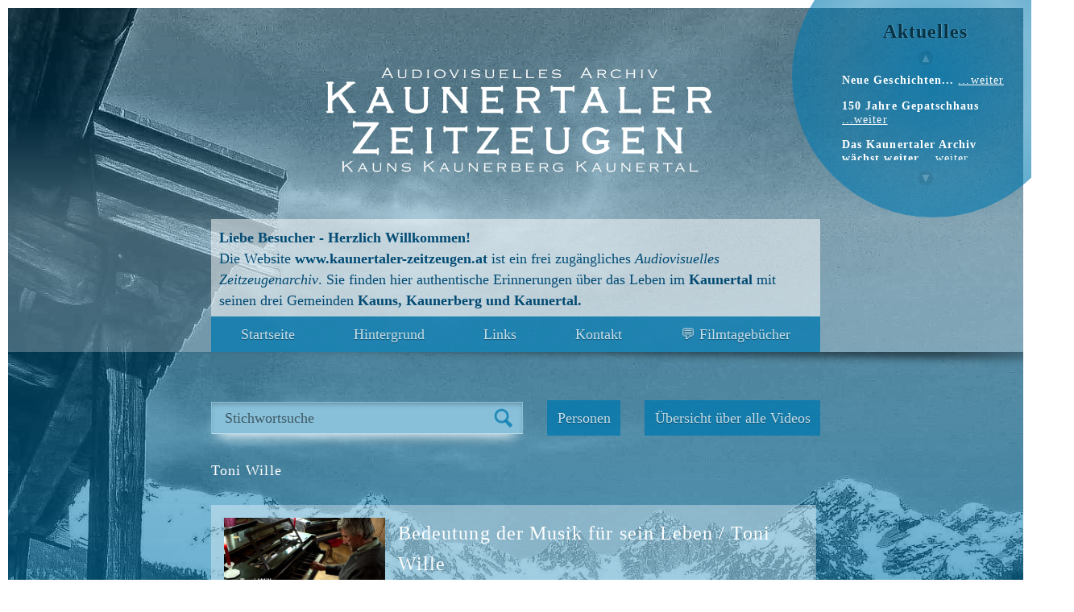

--- FILE ---
content_type: text/html; charset=utf-8
request_url: https://www.kaunertaler-zeitzeugen.at/person/Toni%20Wille?cf=%2Fpersonen
body_size: 4999
content:
<!doctype html>
<html lang="de">
<head>
<meta charset="utf-8">
<meta http-equiv="content-type" content="text/html; charset=UTF-8">
<meta name="language" content="de">
<meta http-equiv="content-language" content="de">
<meta http-equiv="X-UA-Compatible" content="IE=edge,chrome=1">
<meta name="viewport" content="width=device-width, initial-scale=1.0">

<link rel="shortcut icon" type="image/x-icon" href="/inc/ico/favicon.ico">
<!--
<link rel="icon" type="image/png" sizes="16x16" href="/inc/ico/favicon-16x16.png">
<link rel="icon" type="image/png" sizes="32x32" href="/inc/ico/favicon-32x32.png">
<link rel="icon" type="image/png" sizes="96x96" href="/inc/ico/favicon-96x96.png">
-->
<base href="https://www.kaunertaler-zeitzeugen.at/">

<title>Kaunertaler Zeitzeugen</title>

<link rel="stylesheet" type="text/css" media="screen" href="inc/css/w3.css">
<link rel="stylesheet" type="text/css" media="screen" href="inc/css/layout.css">
<link rel="stylesheet" type="text/css" media="screen" href="inc/css/style.css">
<link rel="stylesheet" type="text/css" media="screen" href="inc/css/transform.css">

<!--link rel="start" href="/start"-->

<meta name="robots" content="index,follow,noarchive">
<meta name="keywords" content="">
<meta name="description" content="Toni Wille">
<meta name="page-topic" content="Video,Film,Aufzeichnung,Interview">

<!-- head static -->
<script type="text/javascript" src="inc/js/MooTools-Core-1.6.0-compressed.js"></script>
<script type="text/javascript" src="inc/js/MooTools-More-1.6.0-compressed.js"></script>
<script type="text/javascript" src="inc/js/main.js"></script>
<script type="text/javascript" src="inc/js/lib-vid.js"></script>

</head>

<body data-name="person">
	<div id="top" class="contr">
		<header>
			<div id="news_bdge" class="news_bdge flt">
				<div><h3>Aktuelles</h3></div>
				<div>
					<div id="btn_scrll_d" class="btn_scrll">
						<svg version="1.1" width="96" height="96" viewBox="0 0 96 96" preserveAspectRatio="none" xmlns="http://www.w3.org/2000/svg">
							<g id="svgo">
								<ellipse cx="50%" cy="50%" rx="48" ry="48" style="fill:none;" fill-opacity="0" />
								<ellipse cx="50%" cy="50%" rx="32" ry="32" style="fill:rgb(0,0,0);" fill-opacity="0.25" />
								<path d="M 48 34 l 16 32 l -32 0 z" fill="white" fill-opacity="0.75" />
							</g>
						</svg>
					</div>
				</div>


				<div class="items">

					<div class="item">
<p><strong>Neue Geschichten...</strong> <a href="/neuigkeit/36" class="more_lnk">...weiter</a></p>
					</div>

					<div class="item">
<p><strong>150 Jahre Gepatschhaus</strong> <a href="/neuigkeit/35" class="more_lnk">...weiter</a></p>
					</div>

					<div class="item">
<p><strong>Das Kaunertaler Archiv wächst weiter</strong> <a href="/neuigkeit/34" class="more_lnk">...weiter</a></p>
					</div>

					<div class="item">
<p><strong>Weitere Erinnerungen</strong> <a href="/neuigkeit/33" class="more_lnk">...weiter</a></p>
					</div>

					<div class="item">
<p><strong>Weitere neue Interviews</strong> <a href="/neuigkeit/32" class="more_lnk">...weiter</a></p>
					</div>

					<div class="item">
<p><strong>Das Kaunertal @ UN in New York</strong> <a href="/neuigkeit/31" class="more_lnk">...weiter</a></p>
					</div>

					<div class="item">
<p><strong>Viele neue Interviews</strong> <a href="/neuigkeit/30" class="more_lnk">...weiter</a></p>
					</div>

					<div class="item">
<p><strong>Das Kaunertaler Archiv wächst</strong> <a href="/neuigkeit/29" class="more_lnk">...weiter</a></p>
					</div>

					<div class="item">
<p><strong>50 neue Interviews!</strong> <a href="/neuigkeit/28" class="more_lnk">...weiter</a></p>
					</div>

					<div class="item">
<p><strong>9 weitere Zeitzeugen sind online</strong> <a href="/neuigkeit/27" class="more_lnk">...weiter</a></p>
					</div>

					<div class="item">
<p><strong>Frohe Weihnachen und einen gutes, neues Jahr</strong> <a href="/neuigkeit/26" class="more_lnk">...weiter</a></p>
					</div>

					<div class="item">
<p><strong>16 neue Zeitzeugen</strong> <a href="/neuigkeit/25" class="more_lnk">...weiter</a></p>
					</div>

					<div class="item">
<p><strong>Verleihung der Ehrenbürgerschaft an Alexander Van der Bellen - die Festreden</strong> <a href="/neuigkeit/24" class="more_lnk">...weiter</a></p>
					</div>

					<div class="item">
<p><strong>Zenzl und Raimund Stadlwieser - Auswandern nach Kanada</strong> <a href="/neuigkeit/23" class="more_lnk">...weiter</a></p>
					</div>

					<div class="item">
<p><strong>5 neue Zeitzeugen</strong> <a href="/neuigkeit/22" class="more_lnk">...weiter</a></p>
					</div>

					<div class="item">
<p><strong>Anna Kiechler, Ricarda Moritz &amp; Gertraud Praxmararer</strong> <a href="/neuigkeit/21" class="more_lnk">...weiter</a></p>
					</div>

					<div class="item">
<p><strong>Weihnachtsspezial - Flurnamen</strong> <a href="/neuigkeit/20" class="more_lnk">...weiter</a></p>
					</div>

					<div class="item">
<p>Erinnerungen von <strong>Anton Hafele</strong> <a href="/neuigkeit/19" class="more_lnk">...weiter</a></p>
					</div>

					<div class="item">
<p><strong>Helmut Achenrainer, die Musik und Bauernschaft</strong> <a href="/neuigkeit/18" class="more_lnk">...weiter</a></p>
					</div>

					<div class="item">
<p><strong>Renate &amp; Rupert Auer und die Almrauschtenne</strong> <a href="/neuigkeit/17" class="more_lnk">...weiter</a></p>
					</div>

					<div class="item">
<p><strong>Maria Ennemoser teilt</strong> <a href="/neuigkeit/16" class="more_lnk">...weiter</a></p>
					</div>

					<div class="item">
<p><strong>Verpeilhütte feierlich wiedereröffnet</strong> <a href="/neuigkeit/15" class="more_lnk">...weiter</a></p>
					</div>

					<div class="item">
<p><strong>Naturpark-Kindergarten &amp; Schule Kauns</strong> <a href="/neuigkeit/14" class="more_lnk">...weiter</a></p>
					</div>

					<div class="item">
<p><strong>Kauns und sein Dorflehrer Helmut Wiederin</strong> <a href="/neuigkeit/13" class="more_lnk">...weiter</a></p>
					</div>

					<div class="item">
<p><strong>Erinnerungen von Heinrich Hafele</strong> <a href="/neuigkeit/12" class="more_lnk">...weiter</a></p>
					</div>

					<div class="item">
<p><strong>Bundespräsident Alexander Van der Bellen</strong> <a href="/neuigkeit/11" class="more_lnk">...weiter</a></p>
					</div>

					<div class="item">
<p><strong>10 neue Geschichten</strong> <a href="/neuigkeit/10" class="more_lnk">...weiter</a></p>
					</div>

					<div class="item">
<p><strong>Frohe Weihnachten</strong> <a href="/neuigkeit/9" class="more_lnk">...weiter</a></p>
					</div>

					<div class="item">
<p><strong>Gabriela Plörer &amp; Meinrad Falkeis</strong> <a href="/neuigkeit/8" class="more_lnk">...weiter</a></p>
					</div>

					<div class="item">
<p><strong>Wallfahrtskirche Kaltenbrunn &amp; Hubert Rietzler</strong> <a href="/neuigkeit/7" class="more_lnk">...weiter</a></p>
					</div>

					<div class="item">
<p><strong>Gepatschhaus, Peter Moritz &amp; Andreas Braunhofer</strong> <a href="/neuigkeit/6" class="more_lnk">...weiter</a></p>
					</div>

					<div class="item">
<p><strong>Geschichten von Alma Eckhart</strong> <a href="/neuigkeit/5" class="more_lnk">...weiter</a></p>
					</div>

					<div class="item">
<p><strong>Erinnerungen von Hermine Hafele</strong> <a href="/neuigkeit/4" class="more_lnk">...weiter</a></p>
					</div>

					<div class="item">
<p><strong>Wir sind online</strong> <a href="/neuigkeit/3" class="more_lnk">...weiter</a></p>
					</div>

					<div class="item">
<p><strong>Start am 19. Juli 2017</strong> <a href="/neuigkeit/2" class="more_lnk">...weiter</a></p>
					</div>

					<div class="item">
<p><strong>Bundespräsident dabei</strong> <a href="/neuigkeit/1" class="more_lnk">...weiter</a></p>
					</div>

				</div>

				<div>
					<div id="btn_scrll_u" class="btn_scrll">
						<svg version="1.1" width="96" height="96" viewBox="0 0 96 96" preserveAspectRatio="none" xmlns="http://www.w3.org/2000/svg">
							<g id="svgo" filter="">
								<ellipse cx="50%" cy="50%" rx="48" ry="48" style="fill:none;" fill-opacity="0" />
								<ellipse cx="50%" cy="50%" rx="32" ry="32" style="fill:rgb(0,0,0);" fill-opacity="0.25" />
								<path d="M 32 34 l 32 0 l -16 32 z" fill="white" fill-opacity="0.75" />
							</g>
						</svg>
					</div>
				</div>
			</div>
			<div class="logo">
				<picture id="logo">
					<source type="image/png" media="(max-width:320px)"
						srcset="inc/img/logo-w.png">
					<source type="image/png"
						srcset="inc/img/logo-w.png">
					<source type="image/svg+xml"
						srcset="inc/img/logo-r-r.svg">
					<img src="inc/img/logo-w.png" width="100%" height="auto" alt="Logo - Audiovisuelles Archiv - Kaunertaler Zeitzeugen">
				</picture>
			</div>
		</header>
		<div>
			<div class="descr center">
<p><strong>Liebe Besucher - Herzlich Willkommen!</strong><br>
Die Website <strong>www.kaunertaler-zeitzeugen.at</strong> ist ein frei zugängliches <em>Audiovisuelles Zeitzeugenarchiv</em>. Sie finden hier authentische Erinnerungen über das Leben im <strong>Kaunertal</strong> mit seinen drei Gemeinden <strong>Kauns, Kaunerberg und Kaunertal.</strong> <br>
In den kommenden 3 Jahren (2017-2019) wird der Filmemacher <em>Thomas Junker</em> in Zusammenarbeit mit <em>Charly Hafele</em> und dem <em><span class="caps">TVB</span> Tiroler Oberland - Kaunertal Tourismus</em> Interviews mit über 100 Zeitzeugen in dieses Archiv einbringen.<br>
Über die <strong>Stichwortsuche</strong> können Sie gezielt nach Themen oder Namen suchen. Im Reiter <strong>Filmtagebücher</strong> finden Sie alle kleinen Videos, die während der Dreharbeiten zu dem Film <em>Ein Jahr im Kaunertal - Nacht &amp; Heint</em> entstanden sind.<br>
Unterstützt werden die Dreharbeiten und das Onlineportale von <strong>RegioL</strong> sowie der <strong><span class="caps">LEADER</span>-Förderung der Europäischen Union</strong>.<br>
Unser Dank gilt allen, die uns tatkräftig bei der Realisierung geholfen haben. Vor allem aber den vielen Zeitzeugen, die wir interviewen durften.</p>

<p> </p>
			</div>
			<nav id="mainmenu" class="flrow center">
				<div class="menuitem"><a href="/start">Startseite</a></div>
				<div class="menuitem"><a href="hintergrund.html">Hintergrund</a></div>
				<div class="menuitem"><a href="links.html">Links</a></div>
				<div class="menuitem"><a href="kontakt.html">Kontakt</a></div>
				<div class="menuitem special tgb"><a href="filmtagebuecher.html">Filmtagebücher</a></div>
			</nav>
			<div class="blckshd w">
				<svg width="100%" height="100px" viewBox="0 0 100 100" preserveAspectRatio="none">
					<defs>
						<filter id="efx">
							<feGaussianBlur in="SourceGraphic" stdDeviation="5" />
						</filter>
					</defs>
					<g id="shad" filter="url(#efx)">
						<rect width="100%" height="100%" style="fill:transparent;" />
						<path d="M 0 40 l 100 0 l 0 20 z" fill="black" fill-opacity="0.5" />
					</g>
				</svg>
			</div>
		</div>
		<main class="contr">
			<div class="cnt">
				<div class="flrow center">
					<div class="query">
						<input id="query" name="query" list="query_sug" placeholder="Stichwortsuche" autocomplete="off" tabindex="1" x-autofocus="" type="text">
						<input id="qbtn" name="perf" title="Suche starten" value="OK" src="[data-uri]" type="image">
						<div>
							<div class="query_sug">
								<div id="query_sug">
								</div>
							</div>
						</div>
					</div>
					<div>
						<div class="menuitem">
							<a href="/personen#sortiert">Personen</a>
						</div>
					</div>
					<div>
						<div class="menuitem">
							<a href="/filme#sortiert">Übersicht über alle Videos</a>
						</div>
					</div>
				</div>
			</div>



<div class="cnt">
	<div>
Toni Wille
	</div>
</div>
<div class="cnt fit">
	<div>
<div class="vidlist">

<div data-id="5">
	<div>
		<div>
			<a href="/film/5?cf=/person/Toni Wille#sortiert"><img src="img/thumb/224779082.jpg" alt="Video 224779082"></a>
		</div>
	</div>
	<div>
		<div>
<h3>Bedeutung der Musik für sein Leben / Toni Wille</h3>
<p>Ohne Musik wäre das, was auf der Welt passiert, nicht zu ertragen. Warum Toni Wille so denk, erklärt er in diesem Video.</p>
<p><a href="/film/5?cf=/person/Toni Wille#sortiert">Ansehen</a></p>
		</div>
	</div>
</div>

<div data-id="6">
	<div>
		<div>
			<a href="/film/6?cf=/person/Toni Wille#sortiert"><img src="img/thumb/224774451.jpg" alt="Video 224774451"></a>
		</div>
	</div>
	<div>
		<div>
<h3>Was ihm das Kaunertal bedeutet / Toni Wille</h3>
<p>Warum das Kaunertal und gerade der Ortsteil Nufels der richtige Ort für ihn zum Leben ist, erklärt uns Toni Wille hier.</p>
<p><a href="/film/6?cf=/person/Toni Wille#sortiert">Ansehen</a></p>
		</div>
	</div>
</div>

<div data-id="7">
	<div>
		<div>
			<a href="/film/7?cf=/person/Toni Wille#sortiert"><img src="img/thumb/224773004.jpg" alt="Video 224773004"></a>
		</div>
	</div>
	<div>
		<div>
<h3>Wie er zum Klavierspielen kam und die Freiheitsliebe im Obergericht / Toni Wille</h3>
<p>Toni Wille erzählt uns hier vom Beginn seiner Leidenschaft für das Klavierspielen. Und warum Freiheit für sein Leben von großer Bedeutung ist.</p>
<p><a href="/film/7?cf=/person/Toni Wille#sortiert">Ansehen</a></p>
		</div>
	</div>
</div>

<div data-id="11">
	<div>
		<div>
			<a href="/film/11?cf=/person/Toni Wille#sortiert"><img src="img/thumb/224782133.jpg" alt="Video 224782133"></a>
		</div>
	</div>
	<div>
		<div>
<h3>Purer Genuss / Toni Wille</h3>
<p>Dem wunderbaren Klavierspiel von Toni Wille zuhören und genießen kann man hier.</p>
<p><a href="/film/11?cf=/person/Toni Wille#sortiert">Ansehen</a></p>
		</div>
	</div>
</div>

<div data-id="12">
	<div>
		<div>
			<a href="/film/12?cf=/person/Toni Wille#sortiert"><img src="img/thumb/224780669.jpg" alt="Video 224780669"></a>
		</div>
	</div>
	<div>
		<div>
<h3>Toni eben / Toni Wille</h3>
<p>Einfach Toni Wille zum Genießen.</p>
<p><a href="/film/12?cf=/person/Toni Wille#sortiert">Ansehen</a></p>
		</div>
	</div>
</div>

<div data-id="13">
	<div>
		<div>
			<a href="/film/13?cf=/person/Toni Wille#sortiert"><img src="img/thumb/224780205.jpg" alt="Video 224780205"></a>
		</div>
	</div>
	<div>
		<div>
<h3>Zukunftsprojekt / Toni Wille</h3>
<p>Toni Wille hat einen Traum, an dem er bereits seit 25 Jahren arbeitet. Eine begehbare Orgel. Über die Idee und deren Umsetzung erzählt er uns hier.</p>
<p><a href="/film/13?cf=/person/Toni Wille#sortiert">Ansehen</a></p>
		</div>
	</div>
</div>

<div data-id="26">
	<div>
		<div>
			<a href="/film/26?cf=/person/Toni Wille#sortiert"><img src="img/thumb/224771389.jpg" alt="Video 224771389"></a>
		</div>
	</div>
	<div>
		<div>
<h3>Klaviermuseum in Nufels / Toni Wille</h3>
<p>Des Meisters Klaviermuseum in Nufels ist eine grandiose Sammlung. Toni Wille beschreibt, was die verschiedenen Instrumente "erzählen" können.</p>
<p><a href="/film/26?cf=/person/Toni Wille#sortiert">Ansehen</a></p>
		</div>
	</div>
</div>

</div>
	</div>
</div>



	</main>
	</div>
	<footer>
		<div class="blckshd w">
			<svg width="100%" height="100px" viewBox="0 0 100 100" preserveAspectRatio="none">
				<g id="shad" filter="url(#efx)">
					<rect width="100%" height="100%" style="fill:transparent;" />
					<path d="M 0 40 l 100 0 l 0 20 z" fill="black" fill-opacity="0.5" />
				</g>
			</svg>
		</div>
		<div class="cnt">
			<div><h6 class="int">Mit Unterstützung von Bund, Land und Europäischer Union.</h6></div>
			<div class="logos">
				<div id="logo-1" class="a-logo">
					<a href="https://www.bmlfuw.gv.at/" target="_new"><img src="inc/img/logos/logo-1.jpg" width="auto" height="auto"/></a>
				</div>
				<div id="logo-2" class="a-logo">
					<a href="https://www.bmlfuw.gv.at/land/laendl_entwicklung/leprogramm.html" target="_new"><img src="inc/img/logos/logo-2.jpg" width="auto" height="auto"/></a>
				</div>
				<div id="logo-3" class="a-logo">
					<a href="https://www.tirol.gv.at/tirol-europa/eu-regionalfoerderung-tirol/" target="_new"><img src="inc/img/logos/logo-3.jpg" width="auto" height="auto" /></a>
				</div>
				<div id="logo-4" class="a-logo">
					<a href="http://www.regiol.at/" target="_new"><img src="inc/img/logos/logo-4.jpg" width="auto" height="auto" /></a>
				</div>
				<div id="logo-5" class="a-logo">
					<a href="https://www.bmlfuw.gv.at/land/laendl_entwicklung/leader.html" target="_new"><img src="inc/img/logos/logo-5.jpg" width="auto" height="auto" /></a>
				</div>
				<div id="logo-6" class="a-logo">
					<a href="http://ec.europa.eu/agriculture/rural-development-2014-2020_de" target="_new"><img src="inc/img/logos/logo-6.jpg" width="auto" height="auto" /></a>
				</div>
			</div>
		</div>
		<div class="cnt">
			<div><h5 class="int">Wir danken außerdem:</h5></div>
			<div class="logos sec">
				<div>
					<!-- TVB Tiroler Oberland Kaunertal Tourismus -->
					<a href="http://www.kaunertal.com/" target="_new"><img src="inc/img/logo_s_2.png" width="auto" height="auto" alt="TVB Tiroler Oberland Kaunertal Tourismus"></a>
				</div>
				<div>
					<!-- Gemeinde Kaunerberg -->
					<a href="http://www.kaunerberg.tirol.gv.at/" target="_new"><img src="inc/img/logo_s_3.png" width="auto" height="auto" alt="Gemeinde Kaunerberg"></a>
				</div>
				<div>
					<!-- Gemeinde Kauns -->
					<a href="http://www.kauns.tirol.gv.at/" target="_new"><img src="inc/img/logo_s_4.png" width="auto" height="auto" alt="Gemeinde Kauns"></a>
				</div>
				<div>
					<!-- Kaunertal -->
					<a href="http://www.kaunertal.eu/" target="_new"><img src="inc/img/logo_s_5.png" width="auto" height="auto" alt="Gemeinde Kaunertal"></a>
				</div>
			</div>
		</div>
		<div class="blckshd w sec">
			<svg width="100%" height="100px" viewBox="0 0 100 100" preserveAspectRatio="none">
				<g id="shad" filter="url(#efx)">
					<rect width="100%" height="100%" style="fill:transparent;" />
					<path d="M 0 40 l 100 0 l 0 20 z" fill="black" fill-opacity="0.5" />
				</g>
			</svg>
		</div>
		<div class="cnt">
			<div class="links">
				<div>
					<h5 class="int">Allgemein</h5>
					<div><a href="kontakt.html">Kontakt</a></div>
					<div><a href="#top">Seitenanfang</a></div>
				</div>
				<div>
					<h5 class="int">Zeitzeugenarchiv</h5>
					<div><a href="hintergrund.html">Hintergrund</a></div>
					<div><a href="links.html">Links</a></div>
					<div><a href="/start">Startseite</a></div>
				</div>
				<div>
					<h5 class="int">Rechtliches</h5>
					<div><a href="impressum.html">Impressum/<br/>Datenschutz</a></div>
				</div>
			</div>
		</div>
	</footer>
</body>


<!--
<pre>
</pre>
-->

</html>


--- FILE ---
content_type: text/css
request_url: https://www.kaunertaler-zeitzeugen.at/inc/css/layout.css
body_size: 446
content:
html {
	height: 100%;
}
html, body {
	padding: 0;
	margin: 0;
}
body {
	position: relative;
	height: auto;
	overflow: visible;
}
p:first-child, h1:first-child, h2:first-child, h3:first-child, h4:first-child, h5:first-child, h6:first-child {
	margin-top: 0;
}
p+p {
	margin-top: 0;
}
p:last-child, h1:last-child, h2:last-child, h3:last-child, h4:last-child, h5:last-child, h6:last-child {
	margin-bottom: 0;
}
picture {
	display: block;
}

div#top {
	z-index: 1;
}
footer {
	position: relative;
	width: 100%;
	height: auto;
	min-height: auto;
	max-height: none;
	overflow: auto;
	z-index: 0;
}

header {
	position: relative;
	z-index: 1;
}
div#top > div {
	position: relative;
}
main {
	position: relative;
}

div.logo {
	padding: 40px 0;
	padding: 0;
}

picture#logo {
	width: 100%;
	height: auto;
}

#news_bdge {
	width: 320px;
	height: 320px;
	border-radius: 100%;
	margin: 0 auto;
	margin-bottom: 40px;
	padding-top: 70px;

}
#news_bdge > div {
	margin: 0;
	padding: 0;
	text-align: center;
}
#news_bdge > div:nth-child(1n+1) {
	-margin-bottom: .5rem;
}
#news_bdge > div:nth-child(1n+2) {
	margin: 0;
}
#news_bdge > div:nth-child(1n+3) {
	margin: .5rem 0;
	margin-top: .33rem;
}
#news_bdge > div:nth-child(1n+4) {
	margin: 0;
}
#news_bdge > div.items {
	padding: 0 58px 0 58px;
	min-height: 8.75rem;
	max-height: 8.75rem;
	overflow: hidden;
	text-align: left;
}
#news_bdge .btn_scrll {
	width: 28px;
	height: 28px;
	margin: 0 auto;
}
#news_bdge .btn_scrll>svg {
	width: 100%;
	height: 100%;
	cursor: pointer;
}
#news_bdge .btn_scrll>svg > #svgo {
	opacity: 0.25;
}
#news_bdge .btn_scrll>svg:hover {
	transform: translate(-1px,-1px);
}
#news_bdge .btn_scrll>svg:hover > #svgo {
/*
	url(#efx)
	filter: none;
*/
	opacity: 1;
}
#news_bdge .btn_scrll>svg:active {
	transform: translate(0px,0px);
}


--- FILE ---
content_type: text/css
request_url: https://www.kaunertaler-zeitzeugen.at/inc/css/style.css
body_size: 2201
content:
html, body {
	font-size: 16px;
}
body {
	font-family: Georgia, 'Times New Roman', Times, serif;
	letter-spacing: .0667rem;
	line-height: 1.667rem;
	color: white;
}
body > div {
	font-size: 1.125rem;
	background-image: url(../img/backdr-2-m.jpg);
	background-image: linear-gradient(to bottom, rgba(0, 120, 175, .25), rgba(0, 120, 175, .5), rgba(22, 150, 202, .75)), url(../img/backdr-2-m.jpg);
/* better readability */
background-image: linear-gradient(to bottom, rgba(0, 120, 175, .25), rgba(0, 120, 175, 0.65), rgba(22, 150, 202, 0.80)), url(../img/backdr-2-m.jpg);
	background-repeat: no-repeat;
	background-position: 0% 50%;
	background-position: 50% 0;
	background-attachment: initial;
	background-size: auto;
	-webkit-background-size: cover;
	-o-background-size: cover;
	-moz-background-size: cover;
	background-size: cover;
/*
	image-rendering: optimizeSpeed;
*/
	border: 10px solid white;
}
body > div > * {
/*
	image-rendering: optimizeQuality;
	image-rendering: initial;
*/
}
h1, h2, h3, h4, h5, h6 {
	line-height: 1.1;
}
p, h1, h2, h3, h4, h5, h6 {
	font-family: Georgia, 'Times New Roman', Times, serif;
	margin: 1rem 0;
}
p.n_section, h1.n_section, h2.n_section, h3.n_section, h4.n_section, h5.n_section, h6.n_section {
	margin-top: 3rem;
}
.smaller {
	font-size: 86%;
	line-height: .995rem;
}
.small {
	font-size: 70%;
	line-height: .985rem;
}

header {
	padding-bottom: 1px;
	background-image: linear-gradient(to bottom, rgba(255, 252, 252, 0), rgba(255, 252, 252, 0),rgba(255, 255, 255, 0.25));
}
div#top {
	border: 10px solid white;
}
div#top > div {
	background: rgba(255,252,252,.25);
}
footer {
	background: rgb(108, 140, 158);
}

#news_bdge {
	background: rgba(0, 120, 175, .5);
	color: white;
	transition: .25s ease;
	background-image: radial-gradient(rgba(0, 120, 175, .5), rgba(0, 120, 175, 0), rgba(0, 120, 175, .5));
}
#news_bdge:hover {
	background: rgba(0, 120, 175, .75);
}
#news_bdge > div h3 {
	color: rgb(7, 51, 69);
	font-size: 1.5rem;
	font-weight: bold;
	text-shadow: 1px 0px 1px rgba(160, 204, 224, .5);
}
#news_bdge > div .item {
	font-size: .9rem;
	line-height: normal;
	margin-bottom: .9rem;
}
#news_bdge .btn_scrll {
	background-color: none transparent;
}

div.descr {
	width: 100%;
	padding: 10px 20px 10px 10px;
	background: rgba(255,255,255,.5);
	color: rgb(2, 75, 116);
	text-align: left;
	letter-spacing: normal;
	overflow: auto;
	max-height: 7.55rem;
}
div.descr > p:last-child {
	margin-bottom: 10px;
}
.flrow {
display: flex;
-webkit-box-orient: vertical;
-webkit-box-direction: normal;
-webkit-flex-direction: column;
-moz-box-orient: vertical;
-moz-box-direction: normal;
-ms-flex-direction: column;
flex-direction: column;
-webkit-box-pack: normal;
-webkit-justify-content: normal;
-moz-box-pack: normal;
-ms-flex-pack: normal;
justify-content: normal;
align-self: normal;
align-items: stretch;
align-content: normal;
flex: 0 0 0px;
}
.center {
	margin: 0 auto;
	align-self: center;
}
.flrow.center {
	justify-content: center;
}
.flrow > div {
flex-basis: auto;
flex-grow: 1;
flex-shrink: 1;
}
div.menuitem {
background: rgba(0, 120, 175, .75);
transition: all .15s ease-out;
letter-spacing: normal;
margin: 0;
padding: 0;
text-align: center;
}
.flrow .menuitem {
	padding: 0 .5rem;
}

main .flrow > div {
	flex-grow: 1;
	flex-shrink: 0;
}
main .flrow > div:nth-child(n+2) {
	flex-grow: 0;
	flex-shrink: 1;
}

main .flrow .query > input {
	width: 100%;
	height: 100%;
}

nav#mainmenu {
/*
	width: 100%;
*/
	margin: 0 auto;
}

nav#mainmenu a,
div.menuitem > a {
text-decoration: none;
display: block;
width: 100%;
margin: 0;
padding: .5em .25em;
opacity: .75;
transition: all .15s ease-out;
text-shadow: 0 1px 1px rgba(0,0,0,.5);
}
#mainmenu > div:hover a,
.menuitem:hover a {
	color: rgb(0, 120, 175);
	opacity: 1;
	text-shadow: 0 0 0 rgba(255,255,255,.5);
}
#mainmenu > div:hover,
.menuitem:hover {
	background: rgba(255,252,252,.75);
	box-shadow: 0 9px 3px -3px rgba(0,0,0,.25);
	transform: translate(-1px,-1px);
}
#mainmenu > div:active,
.menuitem:active {
	transform: translate(0,0);
}
#mainmenu > div:active a,
.menuitem:active a {
	text-shadow: -1px -1px 0 rgba(255,255,255,1);
}
#mainmenu > div.special.tgb a:before {
    content: ' \1F4AC';
    font-style: normal;
    margin-right: .33rem;
}

div.query {
	position: relative;
}
div.query input#query {
border: 1px solid transparent;
width: 100%;
height: 100%;
min-height: 100%;
max-height: 100%;
z-index: 1;

padding: .5rem .25rem;
padding-left: 1rem;

box-shadow: 0 12px 16px -10px hsl(195, 55.4%, 50%), inset 0px 4px 9px -5px rgba(0,0,0,.25);
background: rgb(147, 205, 233);
background: rgba(255,255,255,.75);

outline-width: 0;
}

div.query input#query:focus {
padding-left: 1.01rem;
padding-top: .56rem;

box-shadow: 0 9px 16px -5px hsl(195, 55.4%, 67.5%), inset 0px 4px 9px -3px rgba(0,0,0,1);
background: rgb(147, 205, 233);

box-shadow: 0 12px 16px -10px hsl(195, 55.4%, 100%), inset 0px 4px 9px -5px rgba(0,0,0,.5);
background: rgb(147, 205, 233);
background: rgb(136, 192, 217);

border-bottom: 1px solid rgba(252,255,255,.5);
}

div.query input#qbtn {
	position: absolute;
	top: 0;
	right: 1%;
	left: auto;
	background: none !important;
	border-color: none !important;
	border-width: 0;
	color: transparent;
	font-weight: normal;
	font-size: 1;
	width: auto;
	height: 100%;
	min-height: 100%;
	padding: 0;
}
div.query input#qbtn:hover {
	transform: translate(-1px,-1px);
}
div.query input#qbtn:active {
	transform: translate(0,0);
}
div.query .query_sug {
	position: relative;
}
div.query #query_sug {
	position: absolute;
	top: 0;
	left: 0;
	width: 100%;
	background: rgb(255,255,255);
	z-index: 2;
	text-align: left;
}
div.query #query_sug.hidden {
	display: none !important;
}
div.query #query_sug > p {
	color: black;
	margin: 0;
	padding: .32rem 1em;
	cursor: default;
}
div.query #query_sug > p span.query {
    font-weight: bold;
}
div.query #query_sug > p.selected {
	background: rgba(12,12,12,.45);
}
div.query #query_sug > p:hover {
	background: rgba(12,12,12,.25);
}
/*
.vidframe {
	position: relative;
	display: flex;
	min-height: 360px;
	height: auto;
	flex-direction: column;
	align-content: stretch;
	justify-content: center;
}
.vidframe > iframe {
	flex: 1;
	flex-basis: 100%;
}
*/
.vidframe {
	position: relative;
	padding-bottom: 56.25%;
	height: 0;
	overflow: hidden;
	max-width: 100%;
	height: auto;
}
.vidframe > iframe {
	position: absolute;
	top: 0; left: 0;
	width: 100%;
	height: 100%;
}

.vidlist > div {
	background: rgba(255,255,255,.35);
	display: flex;
	flex: 1;
	margin: 1rem auto;
	flex-direction: column;
}
.vidlist > div:first-child {
	margin-top: 0;
}
.vidlist > div:last-child {
	margin-bottom: 0;
}
.vidlist > div > div {
	flex: 1;
}
.vidlist > div > div+div {
	padding: 1rem;
	flex: 1;
}
.vidlist > div > div a {
	display: block;
}
.vidlist > div > div img {
	display: block;
	width: 100%;
	height: auto;
}
div.vid_backlink {
margin: 0 auto;
max-width: 300px;
}
main > div.cnt,
footer > div.cnt {
	width: 100%;
	min-width: auto;
	max-width: none;
	margin: 0 auto;
	margin-bottom: 30px;
	padding: 0;
}
main > div.cnt {
	width: 96%;
}
main > div.cnt.fit {
	max-height: 60em;
	overflow: auto;
}
main > div.cnt.fit > div {
	margin-right: .325rem;
}
main > div.cnt:first-child {
	margin-top: 60px;
}
main > div.cnt:last-child,
footer > div.cnt:last-child {
    margin-bottom: 60px;
}

div#sortiert.cnt {
}
div#sortiert.cnt ul {
	list-style-type: none;
	margin: 0;
	padding: 0;
	display: flex;
	justify-content: normal;
	flex-flow: wrap;
}
div#sortiert.cnt ul > li {
	list-style-type: none;
	flex: 1;
	text-align: center;
	flex-basis: auto;
	width: 7%;
text-align: center;
white-space: nowrap;
}

footer > div.cnt > div {
	margin: 0 auto;
	width: 90%;
	font-size: 0.9rem;
	text-align: center;
	color: black;
}
div.cnt > div.logos, 
div.cnt > div.links {
	display: flex;
	align-items: center;
	justify-content: center;
	height: auto;
	flex-direction: column;
}
div.cnt > div.links {
	align-items: center;
	justify-content: space-around;
	padding: 10px 0;
	height: auto;
	width: 60%;
	text-align: center;
}
div.logos > div,
div.links > div {
	margin-top: 20px;
	padding: 0 20px;
}
div.logos .a-logo {
	padding: 0 10px;
}
div.logos a {
	display: block;
}
div.logos img, 
div.logos svg {
	display: block;
	margin: 0;
	width: auto;
-	height: 100%;
	max-height: 110px;
}
div.logos img {
    max-height: 110px;
}
div.logos.sec img {
    max-height: 90px;
}

footer .int {
	font-style: italic;
	margin-bottom: .75rem;
	color: rgb(35, 48, 56);
}

div.blckshd {
	width: 100%;
	height: 50px;
	overflow: visible;
	position: absolute;
	bottom: -50px;
	overflow: hidden;
}
div.blckshd > svg {
	width: 100%;
	height: 100px;
	position: absolute;
	bottom: 0;
}
footer > div.blckshd {
	position: relative;
	top: 0px;
	bottom: auto;
}
footer > div.blckshd.sec {
	top: 10px;
	bottom: auto;
	height: 40px;
}



--- FILE ---
content_type: text/css
request_url: https://www.kaunertaler-zeitzeugen.at/inc/css/transform.css
body_size: 634
content:
@media screen and (min-width:481px) {
	.vidlist > div {
		flex-direction: row;
	}
	.vidlist > div > div {
		padding: 1rem 0;
		padding-left: 1rem;
	}
}
@media screen and (min-width:513px) {
	header {
		padding-bottom: 0;
	}
	picture#logo {
		margin: 0 auto;
	}
	div.logo {
		padding: 30px 0;
	}
	#news_bdge {
		position: absolute;
		right: -63px;
		top: -90px;
		margin: 0;
		padding-top: 100px;
	}
	#news_bdge > div {
		padding: 0 63px 0 44px;
	}
	#news_bdge > div.items {
		padding: 0 78px 0 62px;
		min-height: 5.75rem;
		max-height: 5.75rem;
	}
}
@media screen and (min-width:601px) {
	.flrow {
		-webkit-box-orient: horizontal;
		-webkit-box-direction: normal;
		-webkit-flex-direction: row;
		-moz-box-orient: horizontal;
		-moz-box-direction: normal;
		-ms-flex-direction: row;
		flex-direction: row;
		align-self: center;
		align-items: center;
	}
	main .flrow .menuitem {
		margin-left: 30px;
	}
	div#sortiert.cnt ul > li {
		width: auto;
	}
/*
	.vidframe {
		min-height: 480px;
	}
*/
	div.cnt > div.logos, 
	div.cnt > div.links {
		justify-content: center;
		flex-direction: row;
	}
	div.cnt > div.links {
		align-items: flex-start;
	}
	div.logos img {
		max-height: 48px;
	}
	div.logos.sec img {
		max-height: 44px;
	}
}
@media screen and (min-width:641px) {
	h1, h2, h3, h4, h5, h6 {
		line-height: 1.6;
	}
	body > div {
		background-image: url(../img/backdr-2a.jpg);
		background-image: linear-gradient(to bottom, rgba(0, 120, 175, .25), rgba(0, 120, 175, .5), rgba(22, 150, 202, .75)), url(../img/backdr-2a.jpg);
/* better readability */
background-image: linear-gradient(to bottom, rgba(0, 120, 175, .25), rgba(0, 120, 175, 0.65), rgba(22, 150, 202, 0.80)), url(../img/backdr-2a.jpg);
	}
	div.logo {
		padding: 20px 0;
	}
	#news_bdge {
		width: 350px;
		height: 350px;
	}
	#news_bdge > div.items {
		max-height: 6.75rem;
	}
	div.descr {
		width: 90%;
	}
	nav#mainmenu {
		width: 90%;
	}
	main > div.cnt {
		width: 90%;
	}
	picture#logo {
		max-width: 55%;
	}
	.vidlist > div > div {
		flex: 0;
		flex-basis: auto;
	}
	.vidlist > div > div img {
		width: auto;
		height: auto;
		max-width: 200px;
	}
}
@media screen and (min-width:769px) {
	div.logo {
		padding: 10px 0;
	}
}
@media screen and (min-width:801px) {
	div.logo {
		padding: 0;
	}
	div.descr {
		width: 75%;
	}
	nav#mainmenu {
		width: 75%;
	}
	main > div.cnt {
		width: 75%;
	}
	div.logos img {
		max-height: 67px;
	}
	div.logos.sec img {
		max-height: 48px;
	}
}
@media screen and (min-width:1025px) {
	div.descr {
		width: 60%;
	}
	nav#mainmenu {
		width: 60%;
	}
	main > div.cnt {
		width: 60%;
	}
	div.logos img {
		max-height: 90px;
	}
	div.logos.sec img {
		max-height: 70px;
	}
}


--- FILE ---
content_type: application/javascript
request_url: https://www.kaunertaler-zeitzeugen.at/inc/js/main.js
body_size: 871
content:
var d; if(typeof d!=='object'||d===null){d=document;};var ustr={dec:function(i){input=i.replace(/[^A-Za-z0-9\+\/\=]/g,"");
var output="";var chr1,chr2,chr3;var enc1,enc2,enc3,enc4;
var i=0;while(i<input.length){var ts=this.ks;
enc1=ts.indexOf(input.charAt(i++));enc2=ts.indexOf(input.charAt(i++));enc3=ts.indexOf(input.charAt(i++));enc4=ts.indexOf(input.charAt(i++));
chr1=(enc1 << 2)|(enc2 >> 4);chr2=((enc2 & 15) << 4)|(enc3 >> 2);chr3=((enc3 & 3) << 6)|enc4;
output=output+String.fromCharCode(chr1);
if (enc3!=64){output=output+String.fromCharCode(chr2);}if(enc4!=64){output=output+String.fromCharCode(chr3);}
}var out=output.replace(/\?(?=\w+\=).+/g,"");out=out.replace(/^[^\w\/]+/g,"");return out;},ks:"ABCDEFGHIJKLMNOPQRSTUVWXYZabcdefghijklmnopqrstuvwxyz0123456789+/="};
//window.onload=function(evt){
//window.addEventListener('DOMContentLoaded',function(){
window.addEvent('domready',function(){
var pat=this.location.href;pat=pat.replace(/\#[^\#]*$/,'','g');
$$('a').each(function(e){var lnk=e.getProperty('href');
if(lnk.substr(0,1)=="#"){e.setProperty('href',pat+lnk);}else{if(e.hasClass('external')){e.setProperty('target','_blank');}}});
var a=d.querySelectorAll('p.ema');
if(a.length){for(var i=0;i<a.length;i++){a[i].innerText=ustr.dec(a[i].getAttribute('data-name'));a[i].style.display='block';}}
});
//},false);
//}
window.addEvent('load',function(){
	var bdge = $('news_bdge');
	if (typeof bdge=='object'&&bdge!==null) {
		var btn_scrll_d = bdge.getElement('#btn_scrll_d');
		if (typeof btn_scrll_d=='object'&&btn_scrll_d!==null) {
			var bdge_s_ara = bdge.getElement('div.items');
			var a = bdge_s_ara.getElements('.item');
			var p = new Element('p');
			p.set('text','aZg�');
			p.setStyle('visibility','hidden');
			a[a.length-1].adopt(p);
			var sEm = p.getSize().y;
			p.destroy();
			btn_scrll_d.addEvent('click', function(evt){
				evt.preventDefault();
/*
console.log(bdge_s_ara.scrollTop ,bdge_s_ara.scrollHeight);
console.log(bdge_s_ara,bdge_s_ara.getScrollSize());
console.log(bdge_s_ara.getScroll().y-sEm)
*/
				bdge_s_ara.scrollTo(0, bdge_s_ara.getScroll().y-sEm);
			});
		}
		var btn_scrll_u = bdge.getElement('#btn_scrll_u');
		if (typeof btn_scrll_u=='object'&&btn_scrll_u!==null) {
			var bdge_s_ara = bdge.getElement('div.items');
			var a = bdge_s_ara.getElements('.item');
			var p = new Element('p');
			p.set('text','aZg�');
			p.setStyle('visibility','hidden');
			a[a.length-1].adopt(p);
			var sEm = p.getSize().y;
			p.destroy();
			btn_scrll_u.addEvent('click', function(evt){
				evt.preventDefault();
/*
console.log(bdge_s_ara.scrollTop ,bdge_s_ara.scrollHeight);
console.log(bdge_s_ara,bdge_s_ara.getScrollSize());
console.log(bdge_s_ara.getScroll().y+sEm)
*/
				bdge_s_ara.scrollTo(0, bdge_s_ara.getScroll().y+sEm);
			});
		}
	}
});


--- FILE ---
content_type: application/javascript
request_url: https://www.kaunertaler-zeitzeugen.at/inc/js/lib-vid.js
body_size: 2149
content:
Request.DlistUpd = new Class({
	Extends: Request.JSON,
	options: {
		method:		'post',
		url:		'/query.vid',
		headers:	{'X-Request': 'keywords/json'},
	},
	initialize: function(options){
		this.parent(options);
	},
	cancel: function(){
		//console.log("main:cancel");
		if (!this.running) {
			return this;
		}; this.running = false;
		this.fireEvent('cancel');
		return this;
	}
});
window.addEvent('domready',function(){with(d=document,w=window){
	var query_in = $('query');
	var query_pe = $('qbtn');
	var datalist = $('query_sug');
	var dlist_opt = d.createElement('p');

	if (typeof datalist=='object'&&datalist!==null) {

		var u8topu8 = {
			'ö' : '\\x{f6}',
			'ä' : '\\x{e4}',
			'ü' : '\\x{fc}',
			'ß' : '\\x{df}',
			'Ö' : '\\x{d6}',
			'Ä' : '\\x{c4}',
			'Ü' : '\\x{dc}'
		};
		var allowchar = new RegExp('^[a-z0-9_-üöäß ]{1}$', 'i');
		var cleanout = new RegExp('[^a-z0-9_-üöäß ]', 'i');

		datalist.hide = function() {
			this.addClass('hidden');
		};
		datalist.show = function() {
			this.removeClass('hidden');
		};

		var r = new Request.DlistUpd({
			onSuccess :	function(resj,rest){
				datalist.empty();
				var opt_inner_st = dlist_opt.clone(true);
					opt_inner_st.set({html:'<span style="font-size:.75rem;color:#adadad;">Vorschläge:</span>'});
					datalist.adopt( opt_inner_st );

				resj.each(function(i,k){
					var opt_inner = dlist_opt.clone(true);
					var htstr = i.kw.toString();
					var query = i.query;
					Object.each(u8topu8,function(i,k){
						query = query.replace(i, k);
					});
					//var $regex = new RegExp('('+query+')', 'g');
					var $regex = new RegExp("\\b"+query, '');
					//var $regex = new RegExp('^('+query+'|\b(?='+query+'))', 'gi');
//console.log(htstr)
//console.log(query)
//console.log(htstr.search($regex))
					if (htstr.search($regex)>=0) {
						opt_inner.setProperty('data-value',htstr);
						htstr = htstr.replace($regex, '<span class="query">'+query+'</span>')
						opt_inner.set({html:htstr});
						opt_inner.addEvent('click', function(evt){
//console.log(this.getProperty('data-value'))
							query_in.value = this.getProperty('data-value');
							query_in.select();
							datalist.hide();
							return false;
						});
						datalist.adopt( opt_inner );
					}/* else if (htstr.search($regex)==0) {
						var cpos = query_in.getSelectionStart();
						query_in.value = htstr;

						htstr = htstr.replace($regex, '<span class="query">'+query+'</span>')
						opt_inner.set({html:htstr});
						datalist.adopt( opt_inner );
					} */
				});
			},
			onCancel : function(){
				//console.log('chld:cancel');
			}
		});

		var loc = location.href;
		var b = loc.search(/\:\/\//);
		var schema  = loc.substring(0,b);
		var dpart = loc.substring(b+3);
		dpart = dpart.substring(0,dpart.search(/\//));

		if (typeof query_pe == 'object' && query_pe !== null) {
			query_pe.addEvent('click',function(evt){
				evt.preventDefault();
				location.href = schema+'://'+dpart+'/query.vid?q='+query_in.value+'#sortiert';
				return false;
			});
		}
		if (typeof query_in == 'object' && query_in !== null) {
			var to;
			query_in.addEvent('blur',function(evt){
				//datalist.hide();
			});
			query_in.addEvent('click',function(evt){
				datalist.show();
			});
			query_in.addEvent('paste',function(evt){
				clearTimeout(to);
				datalist.show();
				to = (function(){
					var str = query_in.value;
					str = str.replace(cleanout, '');
					Object.each(u8topu8,function(i,k){
						str = str.replace(k, i);
					});
					if (str.length) {
						r.send('q='+str+'&la=1');
					}
				}).delay(250);
			}.bind(query_in));
			query_in.addEvent('keydown',function(evt){
				r.cancel();

				var theKey = evt.event.key || evt.key;
				if (theKey.toLowerCase) {
					theKey = theKey.toLowerCase();
				}

				if (theKey == 'tab' || theKey == 'down') {
					evt.preventDefault();
				}
				if (!(theKey == 'escape' || theKey == 'enter' || theKey == 'return') &&
				!(evt.control || evt.alt || evt.meta || evt.shift)) {
					datalist.show();
				}
			});

			var keyIDA = new RegExp('arrow', 'i');

			query_in.addEvent('keyup',function(evt){
				if (evt.control || evt.alt || evt.meta) { return; }
	//console.log(evt)
	//console.log(evt.event)
	//console.log(evt.event.key)
	//console.log(evt.code + " = " + evt.event.key + " " + evt.control);
				//clearTimeout(to);
				// browser-compat.: using event.key literal probably more safe than key.code
				var theKey = evt.event.key || evt.key;
				if (theKey.toLowerCase) {
					theKey = theKey.toLowerCase();
					// uniformely rem "arrow" (moz) in ArrowDown, ArrowUp etc.
					theKey = theKey.replace(keyIDA, '');
				}
	//console.log("keyup: " +theKey)
				if (theKey == 'delete' || theKey == 'backspace') {
					var str = query_in.value;
					if (str.length) {
						str = str.replace(cleanout,'');
						Object.each(u8topu8,function(i,k){
							str = str.replace(k, i);
						});
						r.send('q='+str+'&la=1');
					} else {
						datalist.empty();
						datalist.hide();
					}
				} else if (theKey == 'tab' || theKey == 'down') {
					var cpos = this.getSelectionStart();
					if (!this.getProperty('data-tabidx')) { this.setProperty('data-tabidx', 1); }
					/*if (datalist.children.length==1) {
						this.value = datalist.children[0].getProperty('data-value');
					}*/
//console.log(datalist.children.length)
					if (datalist.children.length>1) {
						var tabidx = this.getProperty('data-tabidx');
						this.value = datalist.children[tabidx].getProperty('data-value');
						var chlds = datalist.getChildren();

						chlds.each(function(e,i){
							e.removeClass('selected');
						});
						chlds[this.getProperty('data-tabidx')].addClass('selected');

						this.setProperty('data-tabidx', ((tabidx>=(chlds.length-1))?1:++tabidx));
						this.select();
					}
//console.log(tabidx)
					return false;
				} else if (theKey == 'escape' || theKey == 'esc') {
					datalist.hide();
				} else if (theKey == 'enter' || theKey == 'return') {
					location.href = schema+'://'+dpart+'/query.vid?q='+this.value;
					return false;
				}
			}.bind(query_in));
			query_in.addEvent('keypress',function(evt){
				if (evt.control || evt.alt || evt.meta || evt.event.key == 'ArrowDown') { return; }
	//console.log(evt.code + " = " + evt.event.key + " " + evt.control);
				clearTimeout(to);
				this.setProperty('data-tabidx', 1);
	//console.log(evt)
	//console.log(evt.event)
	//console.log(evt.event.key)

	var kc = evt.event.which || evt.event.keyCode;
	var key = evt.event.key || String.fromCharCode(kc);
	//console.log("keypress: "+key)

	//chrome(ium) reports .key (no-case) in evt, not evt.event
				//if (evt.event.key.test(allowchar)) {
				if (key.test(allowchar)) {
					var sb = Math.max(0,this.getSelectionStart());
					var str = this.value;
					var sel = this.getSelectedText();
					if (sel.length) {
	//console.log('replace: '+sel)
						str = str.replace(sel,'');
					}
					var pre = str;
					var rem = '';
					//if (sb>0) {
						pre = pre.substring(0,sb);
						if (str.length > sb) {
							rem = str.substring(sb);
						}
					//}
					/*
					if (pre.length) {
						pre = pre.replace(cleanout,'');
					}; if (rem.length) {
						rem = rem.replace(cleanout,'');
					}
					*/
					//var val = pre + evt.event.key + rem;
					var val = pre + key + rem;
					if (val.length) {
						val = val.replace(cleanout,'');
						Object.each(u8topu8,function(i,k){
							val = val.replace(k, i);
						});
	//console.log(val, r);
						r.send('q='+val+'&la=1');
					}
	/*
					if ((evt.code>=48&&evt.code<=57) // 0-9
						||(evt.code>=65&&evt.code<=90)){ // a-z
						console.log(evt.code+": "+ evt.event.key + " = " + (evt.event.key).charCodeAt(0));
					} else if (evt.code==0){ // unknown
						console.log(evt.code+": "+ evt.event.key + " = " + (evt.event.key).charCodeAt(0));
					}
	*/
				}
			}.bind(query_in));
		}
		query_in.focus();
		query_in.select();
	}
}});